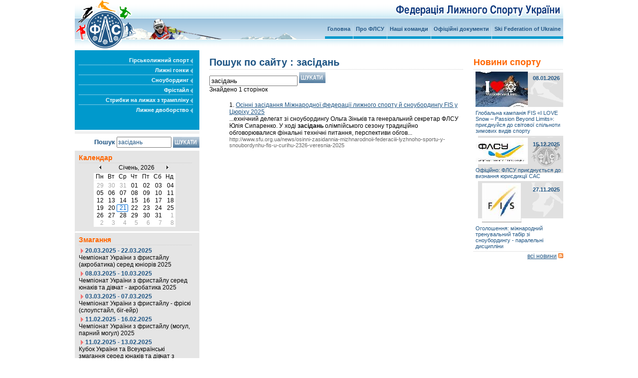

--- FILE ---
content_type: text/html; charset=utf-8
request_url: https://www.sfu.org.ua/tag/%D0%B7%D0%B0%D1%81%D1%96%D0%B4%D0%B0%D0%BD%D1%8C
body_size: 19836
content:
<!DOCTYPE html PUBLIC "-//W3C//DTD XHTML 1.0 Transitional//EN" "http://www.w3.org/TR/xhtml1/DTD/xhtml1-strict.dtd">
<html xmlns="http://www.w3.org/1999/xhtml">
<head>
	<title>Пошук - засідань |   Федерація Лижного Спорту України</title>
	<meta name="description" content="Пошук - засідань -  Федерація Лижного Спорту України - Лижні гонки, Фрістайл, Гірськолижний спорт, Сноубординг,Стрибки на лижах з трампліну,Лижне двоборство,Календар заходів,Змагання,Семінари,Наші спортсмени (національні збірні команди України з видів спорту),Правила (регламентуючі документи),Всеукраїнські правила (ФЛСУ, Мінсім'ямолодьспорт України, НОК України, інші),Міжнародні правила (ФІС, МОК, ВАДА)" />
	<meta name="keywords" content="Пошук,-,засідань, Федерація Лижного Спорту України, лыжи, лижі, спорт, ski, ukrainian, ukraine, federation,ukrainian ski federation, ski ukraine, ukrainian ski, racing team, slalom, sport, ski team, skisport, alpine, giant, Лижні гонки, Фрістайл, Гірськолижний спорт,Сноубординг,Стрибки на лижах з трампліну,Лижне двоборство,Календар заходів,Змагання,Семінари,Наші спортсмени,національні збірні команди України з видів спорту,Правила, ФЛСУ, Мінсім'ямолодьспорт, НОК,,Міжнародні правила,ФІС, МОК, ВАДА" />
	<meta name="rating" content="general" />
	<meta name="copyright" content="Ski Federation of Ukraine 2007-2026" />
	<meta name="revisit-after" content="7 Days" />
	<meta name="distribution" content="global" /> 
	<meta http-equiv="Content-Type" content="text/html; charset=utf-8" />
  <script type="text/javascript" src="/cal/jslib/mootools-1.2-core-compressed.js"></script>
  <script type="text/javascript" src="/cal/jslib/vlaCal-v2.1.js"></script>
	
	<link href="/css/styles.css" rel="stylesheet" type="text/css" />
	
  <link rel="stylesheet" media="screen" href="/cal/styles/vlaCal-v2.1.css" type="text/css" />
  <link rel="stylesheet" media="screen" href="/cal/styles/vlaCal-v2.1-adobe_cs3.css" type="text/css" />
  <link rel="stylesheet" media="screen" href="/cal/styles/vlaCal-v2.1-apple_widget.css" type="text/css" />
    
</head>

<body>

<div id="holder">
	<div class="inner">
		<div id="top">
			<a href="/" ><img class="column" src="/_img/pic-top.gif" width="448" height="101" alt="Федерація Лижного Спорту України :: Ski Federation of Ukraine" border="0" /></a>
			<a href="/" ><img id="logo" src="/_img/ua/ski-federation.gif" height="24" alt="Федерація Лижного Спорту України :: Ski Federation of Ukraine" border="0" /></a>
			<div id="nav">
				<ul>
				<li ><a href="/" title="Федерація Лижного Спорту України :: Ski Federation of Ukraine">Головна</a></li>
				<li  ><a href="/about" title="Про ФЛСУ">Про ФЛСУ</a></li>
					<li  ><a href="/teams_national" title="Наші команди">Наші команди</a></li>
					<li  ><a href="/official_documents" title="Офіційні документи">Офіційні документи</a></li>
					<li id="last" ><a href="/eng" title="Ski Federation of Ukraine">Ski Federation of Ukraine</a></li>
									</ul>
			</div>
		</div>
		<div id="left">
			<ul id="subnav">
			<li  ><a href="/divisions/alpine" title="Гірськолижний спорт">Гірськолижний спорт&nbsp;<img src="/_img/right_arrow.gif" width="5" height="9" alt="" /></a></li>
				<li  ><a href="/divisions/cross-country" title="Лижні гонки">Лижні гонки&nbsp;<img src="/_img/right_arrow.gif" width="5" height="9" alt="" /></a></li>
				<li  ><a href="/divisions/snowboarding" title="Сноубординг">Сноубординг&nbsp;<img src="/_img/right_arrow.gif" width="5" height="9" alt="" /></a></li>
				<li  ><a href="/divisions/freestyle" title="Фрістайл">Фрістайл&nbsp;<img src="/_img/right_arrow.gif" width="5" height="9" alt="" /></a></li>
				<li  ><a href="/divisions/ski-jumping" title="Стрибки на лижах з трампліну">Стрибки на лижах з трампліну&nbsp;<img src="/_img/right_arrow.gif" width="5" height="9" alt="" /></a></li>
				<li id="last" ><a href="/divisions/nordic_combined" title="Лижне двоборство">Лижне двоборство&nbsp;<img src="/_img/right_arrow.gif" width="5" height="9" alt="" /></a></li>
							</ul>
			
			<form id="search" action="/search" method="get">
				<fieldset>
					<label>Пошук</label>
					<input name="q" class="txt" type="text" value="засідань"/>
					<input type="image" src="/_img/but-search.gif" width="53" height="22" />
				</fieldset>
			</form>
		<div class="left-box">
				<h3>Календар</h3>
				<div id="exCalendar" style="height: 130px; margin-top: 2px; margin-left: 30px; "></div>
		</div>				
	<script type="text/javascript">
    window.addEvent('domready', function() { 
      var excal = new vlaCalendar('exCalendar', { startMonday: true });
    }); 
  </script>
 <script>
	  function getDay(y,m,i){
		var req = new Request.HTML({method:'get',
		url: '/tpl/data.php?y=' + y + '&m=' + m + '&i=' + i,
		onSuccess: function(html){
			$('result').set('text','');
			$('result').adopt(html);
		},
		onFailure: function(){
			$('result').set('text', 'The request failed.');
		}
	});
		req.send();
	};
</script>
		<div class="left-box">
				<h3>Змагання</h3>
				<div id="result">
								<ul>
	
									<li><img src="/_img/left_arrow.gif" width=5 height=12 hspace=4 align=left><strong class="date">20.03.2025 - 22.03.2025</strong><br />
						<a href="/calendar/competitions/chempionat-ukraiiny-z-frystaylu---akrobatyka-2025" title="Чемпіонат України з фристайлу (акробатика) серед юніорів 2025">Чемпіонат України з фристайлу (акробатика) серед юніорів 2025</a></li>
							<li><img src="/_img/left_arrow.gif" width=5 height=12 hspace=4 align=left><strong class="date">08.03.2025 - 10.03.2025</strong><br />
						<a href="/calendar/competitions/chempionat-ukraiiny-z-frystaylu-sered-unakiv-ta-divchat---akrobatyka-2025" title="Чемпіонат України з фристайлу серед юнаків та дівчат - акробатика 2025">Чемпіонат України з фристайлу серед юнаків та дівчат - акробатика 2025</a></li>
							<li><img src="/_img/left_arrow.gif" width=5 height=12 hspace=4 align=left><strong class="date">03.03.2025 - 07.03.2025</strong><br />
						<a href="/calendar/competitions/chempionat-ukraiiny-z-frystaylu---friski-2025" title="Чемпіонат України з фристайлу - фріскі (слоупстайл, біг-ейр)">Чемпіонат України з фристайлу - фріскі (слоупстайл, біг-ейр)</a></li>
							<li><img src="/_img/left_arrow.gif" width=5 height=12 hspace=4 align=left><strong class="date">11.02.2025 - 16.02.2025</strong><br />
						<a href="/calendar/competitions/chempionat-ukraiiny-z-frystaylu-mohul-parnyy-mohul" title="Чемпіонат України з фристайлу (могул, парний могул) 2025">Чемпіонат України з фристайлу (могул, парний могул) 2025</a></li>
							<li><img src="/_img/left_arrow.gif" width=5 height=12 hspace=4 align=left><strong class="date">11.02.2025 - 13.02.2025</strong><br />
						<a href="/calendar/competitions/kubok-ukraiiny-ta-vseukraiinski-zmahannia-sered-unakiv-ta-divchat-z-frystaylu-akrobatyka" title="Кубок України та Всеукраїнські змагання серед юнаків та дівчат з фристайлу (акробатика)">Кубок України та Всеукраїнські змагання серед юнаків та дівчат з фристайлу (акробатика)</a></li>
								
</ul>				
		</div>					
				<p class="readall"><a href="/calendar/competitions" title="календар змаганнь">календар змаганнь</a> <a href="/export_competitions_rss.php" title="RSS найближчі змагання"><img src="/_img/xml_button.gif" border="0" ></a></p>
				
			</div>
			<div id="logos">
				<a href="http://www.fis-ski.com/" rel="nofollow" target=_blank><img src="/_img/logo-fis.jpg" width="58" height="58" alt="official website of the Fédération Internationale de Ski (FIS), the International Ski Federation" /></a>
				<a href="http://www.noc-ukr.org/" rel="nofollow" target=_blank><img src="/_img/logo-olympic.jpg" width="33" height="58" alt="Офіційний сайт Національного Олімпійського Комітету України" /></a>
			</div>
			<div id="gad">
			</div>


</div>
		
 	<div id="right">
<h2>Пошук по сайту  : засідань</h2>
<p>
<!-- -->

<form name=sform method=get>
<input type=text name=q value="засідань" />
<input src="/_img/but-search.gif" type="image" width="53" height="22">
</form>
<p>
Знайдено 1 сторінок	<ul style="list-style-type: none;" >
	
		
	<li>1. <a href="http://www.sfu.org.ua/news/osinni-zasidannia-mizhnarodnoii-federaciii-lyzhnoho-sportu-y-snoubordynhu-fis-u-curihu-2326-veresnia-2025?fromsearch=yes">Осінні засідання Міжнародної федерації лижного спорту й сноубордингу FIS у Цюріху 2025</a></li>
	
	<div>
		...ехнічний делегат зі сноубордингу Ольга Зіньків та генеральний секретар ФЛСУ Юлія Сипаренко.

У ході <b>засідань</b> олімпійського сезону традиційно обговорювалися фінальні технічні питання, перспективи обгов...		<br /><a style="text-decoration:none;" href="/news/osinni-zasidannia-mizhnarodnoii-federaciii-lyzhnoho-sportu-y-snoubordynhu-fis-u-curihu-2326-veresnia-2025?fromsearch=yes"><small style="color: #666666; ">http://www.sfu.org.ua/news/osinni-zasidannia-mizhnarodnoii-federaciii-lyzhnoho-sportu-y-snoubordynhu-fis-u-curihu-2326-veresnia-2025</small></a><br><br></div>
  

</ul>
			
			 </p>

<!-- -->
 
<p>&nbsp;</p>

</div>
		<div id="sidebar">
			<h3>Новини спорту</h3>
						
				<table  class="news_alpine" border=0 width=180 cellpadding=2 cellspacing=2>
				  <tr valign=middle>
				  	<td width=105 align=center><img src="/imglibtnc/038aa58a3053ab38e236cc0d1258f24f.jpg" alt="Міжнародна федерація лижного спорту та сноуборду (FIS) оголосила про старт глобальної кампанії «I LOVE Snow – Passion Beyond Limits», що об’єднує олімпійські та паралімпійські дисципліни навколо спільної цінності — любові до снігу без обмежень. Федерація лижного спорту України запрошує спортсменів, тренерів, вболівальників і всіх охочих долучитися до глобальної ініціативи та показати світові українську пристрасть до снігу. " border="0" /></td>
				  	<td align=right valign=top><span class="date">08.01.2026</span></td>
				  	</tr>
				  <tr><td colspan=2><a href="/news/hlobalna-kampaniia-fis-i-love-snow--passion-beyond-limits-pryiednuysia-do-svitovoii-spilnoty-zymovyh-vydiv-sportu" title="Міжнародна федерація лижного спорту та сноуборду (FIS) оголосила про старт глобальної кампанії «I LOVE Snow – Passion Beyond Limits», що об’єднує олімпійські та паралімпійські дисципліни навколо спільної цінності — любові до снігу без обмежень. Федерація лижного спорту України запрошує спортсменів, тренерів, вболівальників і всіх охочих долучитися до глобальної ініціативи та показати світові українську пристрасть до снігу. ">Глобальна кампанія FIS «I LOVE Snow – Passion Beyond Limits»: приєднуйся до світової спільноти зимових видів спорту</a></td></tr>
				  </table>
				  	
			
				<table  class="news_default" border=0 width=180 cellpadding=2 cellspacing=2>
				  <tr valign=middle>
				  	<td width=105 align=center><img src="/imglibtnc/129a0cdc1187059658e04923d81b38aa.jpg" alt="

Рішенням Президії ФЛСУ від 30.10.2025 затверджено, що у своїй діяльності ФЛСУ визнає юрисдикцію Спортивного Арбітражного Суду при Національному Олімпійському Комітеті України (САС)." border="0" /></td>
				  	<td align=right valign=top><span class="date">15.12.2025</span></td>
				  	</tr>
				  <tr><td colspan=2><a href="/news/oficiyno-flsu-pryiednuietsia-do-vyznannia-urysdykciii-sas" title="

Рішенням Президії ФЛСУ від 30.10.2025 затверджено, що у своїй діяльності ФЛСУ визнає юрисдикцію Спортивного Арбітражного Суду при Національному Олімпійському Комітеті України (САС).">Офіційно: ФЛСУ приєднується до визнання юрисдикції САС</a></td></tr>
				  </table>
				  	
			
				<table  class="news_snowboarding" border=0 width=180 cellpadding=2 cellspacing=2>
				  <tr valign=middle>
				  	<td width=105 align=center><img src="/imglibtnc/d9661d23d86cb378b165a79caa3f158a.jpg" alt="Із задоволенням інформуємо про можливість взяти участь у міжнародному тренувальному таборі зі сноубордингу (паралельні дисципліни), у рамках Програми розвитку Міжнародної лижної федерації FIS, який відбудеться з 31 березня по 06 квітня 2026 року (програма додається)у м. Банско (Болгарія)." border="0" /></td>
				  	<td align=right valign=top><span class="date">27.11.2025</span></td>
				  	</tr>
				  <tr><td colspan=2><a href="/news/oholoshennia-mizhnarodnyy-trenuvalnyy-tabir-zi-snoubordynhu---paralelni-dyscypliny" title="Із задоволенням інформуємо про можливість взяти участь у міжнародному тренувальному таборі зі сноубордингу (паралельні дисципліни), у рамках Програми розвитку Міжнародної лижної федерації FIS, який відбудеться з 31 березня по 06 квітня 2026 року (програма додається)у м. Банско (Болгарія).">Оголошення: міжнародний тренувальний табір зі сноубордингу - паралельні дисципліни</a></td></tr>
				  </table>
				  	
						<p class="readall"><a href="/news" title="всі новини">всі новини</a> <a _ref="/export_news_rss.php" title="RSS News"><img src="/_img/xml_button.gif" border="0" ></a></p>

				</div>
<div id="sidebar">
</div>	
<div id="fb-root"></div>
<script>
  window.fbAsyncInit = function() {
    FB.init({appId: '113799878671746', status: true, cookie: true,
             xfbml: true});
  };
  (function() {
    var e = document.createElement('script'); e.async = true;
    e.src = document.location.protocol +
      '//connect.facebook.net/uk_UA/all.js';
    document.getElementById('fb-root').appendChild(e);
  }());
</script>

	<div class="clearing"><!--|--></div>
	</div>
	<div id="bottom">
		<div class="inner">
			<div id="b_a">
			<h4>Напрямки</h4>
			<a href="/divisions/alpine" title="Гірськолижний спорт">Гірськолижний спорт</a>
				<br /><a href="/divisions/cross-country" title="Лижні гонки">Лижні гонки</a>
				<br /><a href="/divisions/snowboarding" title="Сноубординг">Сноубординг</a>
				<br /><a href="/divisions/freestyle" title="Фрістайл">Фрістайл</a>
				<br /><a href="/divisions/ski-jumping" title="Стрибки на лижах з трампліну">Стрибки на лижах з трампліну</a>
				<br /><a href="/divisions/nordic_combined" title="Лижне двоборство">Лижне двоборство</a>
							</div>
			<div id="b_b">
			<h4>Спорт</h4>
			<a href="/news">Новини спорту</a>			
			<br><a href="/divisions">Історія розвитку лижного спорту</a>			
				<br><a href="/teams_national">Національна збірна команда</a> 
				<br><a href="/calendar/competitions">Календар змаганнь</a>
		<br><a href="/official_documents/ukrainian_rules">Українськи правила</a>
		<br><a href="/official_documents/international_rules">Міжнародні правила</a>
			</div>
			<div id="b_c">		<h4>ФЛСУ</h4>
		<a href="/about/presidium">Президія</a> <br>
		<a href="/about/cells">Місцеві осередки</a> <br>
		<a href="/about/judges">Суддівський корпус</a> <br>
		<a href="/about/masters">Ветерани лижного спорту</a> <br>
		<a href="/about/partners">Партнери</a> <br>

</div>
			<div id="b_d">			<h4>Сайт</h4>

			<a href='/about/contacts'>Контакти</a>

			<br><a href='/about/disclaimer'>Дозвіл на використання матеріалів</a>

			<br><a href='/about/advertising'>Розміщення реклами</a>

	

</div>
			<div id="b_cnt"><!-- Google tag (gtag.js) -->
<script async src="https://www.googletagmanager.com/gtag/js?id=G-9SKQHSH1E7"></script>
<script>
  window.dataLayer = window.dataLayer || [];
  function gtag(){dataLayer.push(arguments);}
  gtag('js', new Date());

  gtag('config', 'G-9SKQHSH1E7');
</script></div>
	
		</div>
	<div id="cp">Copyright &copy; 2007 - 2026 <A href="https://www.sfu.org.ua/" title="Федерація лижного спорту України">Федерація лижного спорту України</A>. Усі права захищені. Технична підтримка <a href="https://meow.kiev.ua/"  title="Programming and Administration">Tëmä</a></div>
	</div>
</div>

</body>
</html>


--- FILE ---
content_type: text/html; charset=utf-8
request_url: https://www.sfu.org.ua/cal/inc/base.php
body_size: 3654
content:

<div class="vlaCalendar">
	<span class="indication">
		<div class="arrowRight"></div>
		<div class="arrowLeft"></div>
		<span class="label" date="{'day': '21', 'month': '1', 'year': '2026'}">&nbsp;</span>
	</span>
	<div class="container">
		<div class="loaderB"></div>
		<div class="loaderA"><table class="month" cellpadding="0" summary="{'ts': '1767222061', 'pr_ts': '1764543661', 'nx_ts': '1769900461', 'label': 'Січень, 2026', 
	'current': 'month', 'parent': 'year'}">
	<tr>
				<th>Пн</th>
		<th>Вт</th>
		<th>Ср</th>
		<th>Чт</th>
		<th>Пт</th>
		<th>Сб</th>
		<th>Нд</th>
	</tr>
	<tr class="firstRow"><td class="outsideDay" date="{'day': '29', 'month': '12', 'year': '2025'}">29</td><td class="outsideDay" date="{'day': '30', 'month': '12', 'year': '2025'}">30</td><td class="outsideDay" date="{'day': '31', 'month': '12', 'year': '2025'}">31</td><td date="{'day': '01', 'month': '01', 'year': '2026'}">01</td><td date="{'day': '02', 'month': '01', 'year': '2026'}">02</td><td date="{'day': '03', 'month': '01', 'year': '2026'}">03</td><td date="{'day': '04', 'month': '01', 'year': '2026'}">04</td></tr>
	<tr><td date="{'day': '05', 'month': '01', 'year': '2026'}">05</td><td date="{'day': '06', 'month': '01', 'year': '2026'}">06</td><td date="{'day': '07', 'month': '01', 'year': '2026'}">07</td><td date="{'day': '08', 'month': '01', 'year': '2026'}">08</td><td date="{'day': '09', 'month': '01', 'year': '2026'}">09</td><td date="{'day': '10', 'month': '01', 'year': '2026'}">10</td><td date="{'day': '11', 'month': '01', 'year': '2026'}">11</td></tr>
	<tr><td date="{'day': '12', 'month': '01', 'year': '2026'}">12</td><td date="{'day': '13', 'month': '01', 'year': '2026'}">13</td><td date="{'day': '14', 'month': '01', 'year': '2026'}">14</td><td date="{'day': '15', 'month': '01', 'year': '2026'}">15</td><td date="{'day': '16', 'month': '01', 'year': '2026'}">16</td><td date="{'day': '17', 'month': '01', 'year': '2026'}">17</td><td date="{'day': '18', 'month': '01', 'year': '2026'}">18</td></tr>
	<tr><td date="{'day': '19', 'month': '01', 'year': '2026'}">19</td><td date="{'day': '20', 'month': '01', 'year': '2026'}">20</td><td class="selected" date="{'day': '21', 'month': '01', 'year': '2026'}">21</td><td date="{'day': '22', 'month': '01', 'year': '2026'}">22</td><td date="{'day': '23', 'month': '01', 'year': '2026'}">23</td><td date="{'day': '24', 'month': '01', 'year': '2026'}">24</td><td date="{'day': '25', 'month': '01', 'year': '2026'}">25</td></tr>
	<tr><td date="{'day': '26', 'month': '01', 'year': '2026'}">26</td><td date="{'day': '27', 'month': '01', 'year': '2026'}">27</td><td date="{'day': '28', 'month': '01', 'year': '2026'}">28</td><td date="{'day': '29', 'month': '01', 'year': '2026'}">29</td><td date="{'day': '30', 'month': '01', 'year': '2026'}">30</td><td date="{'day': '31', 'month': '01', 'year': '2026'}">31</td><td class="outsideDay" date="{'day': '1', 'month': '2', 'year': '2026'}">1</td></tr>
	<tr><td class="outsideDay" date="{'day': '2', 'month': '2', 'year': '2026'}">2</td><td class="outsideDay" date="{'day': '3', 'month': '2', 'year': '2026'}">3</td><td class="outsideDay" date="{'day': '4', 'month': '2', 'year': '2026'}">4</td><td class="outsideDay" date="{'day': '5', 'month': '2', 'year': '2026'}">5</td><td class="outsideDay" date="{'day': '6', 'month': '2', 'year': '2026'}">6</td><td class="outsideDay" date="{'day': '7', 'month': '2', 'year': '2026'}">7</td><td class="outsideDay" date="{'day': '8', 'month': '2', 'year': '2026'}">8</td></tr>
	<tr></tr>
</table>
</div>
	</div>
</div>

